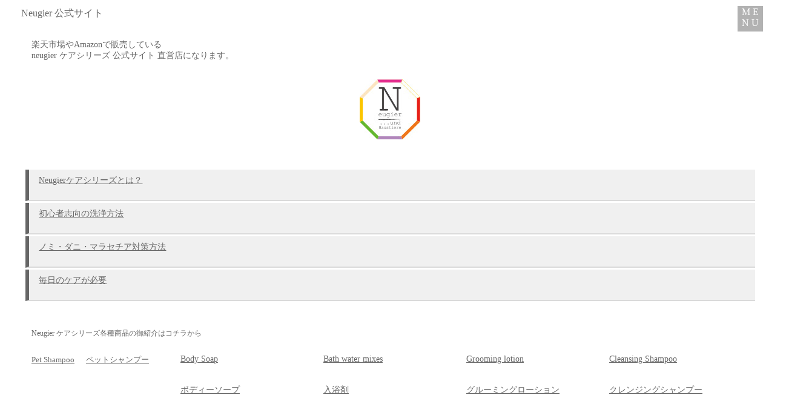

--- FILE ---
content_type: text/html
request_url: http://neugier.jp/qa.html
body_size: 2485
content:
<!doctype html>
<html>
<head>
<meta charset="euc-jp">
<title>お問い合わせ【Neugier】</title>

<meta name="viewport" content="width=device-width, initial-scale=1.0"  user-scalable=no />
<meta http-equiv="Refresh" content="1
;URL=https://www.neugier-grooming.com/" />
<style type="text/css">
p { margin-top: 0; margin-bottom: 0 	margin-top: 0;
	margin-bottom: 0;
	margin-left: 10px;
		color: #333;
		font-size:16px;
		font-weight:normal;
		
		}

a:link { color: #333; }
a:hover { color: blue } 

</style>
<link href="css/neugier.css" rel="stylesheet" type="text/css">
<link href="css/form.css" rel="stylesheet" type="text/css">
</head>

<body><br>

<div align="center">

<div style="width:100%;height:auto;max-width:980px;" align="left"><h4 class="midrogo">好奇心から始まる全ての安心を求めたアイテム
Neugier シリーズ<br>
<br>
</h4>
  <table width="100%" border="0" cellspacing="0" cellpadding="10">
    <tr>
      <td width="20%" align="left"><img src="img/neugier.png" width="50" alt="neugier"></td>
      <td width="80%">&nbsp;</td>
    </tr>
  </table>
  <br>
 ケアシリーズの質問についてはコチラから<br>
 <br>
<br>
<form action="/bin/crm/1.cgi" method="post">
    <div>
        <label for="name">Name:</label>
        <input type="text" id="name" name="user_name" />
    </div>
    <div>
        <label for="mail">E-mail:</label>
        <input type="email" id="mail" name="user_email" />
    </div>
    <div>
        <label for="msg">Message:</label>
        <textarea id="msg" name="user_message"style="width:90%;height:300px;max-width:1200px;">・犬種

・年齢

・質問内容</textarea>
    </div>
    
    <div class="button">
        <button type="submit" value="info@neugier.jp">Send your message</button>
    </div>
</form>
 
 
   <br>
        <br>
        <br>
<br>
<table width="100%" border="0" cellspacing="0" cellpadding="0">
  <tr>
    <td width="25%" align="center"><a href="http://neugier.jp/Neugier会社概要.html" title="neugier会社概要" target="_top">会社概要</a></td>
    <td width="25%" align="center"><a href="http://www.neugier.jp/neugiercareseries.html" title="neugier 商品一覧" target="_top">商品一覧</a></td>
    <td width="25%" align="center"><a href="http://neugier.jp/qa.html" title="お問い合わせ" target="_blank">お問い合わせ</a></td>
    <td width="25%" align="center"><a href="http://neugier.jp/Neugierdairiten.html" target="_blank">代理店募集</a></td>
  </tr>
</table>
<br>
<br>
    <br>
 
  
</div>

<br>
<br>
<br>
<br>
<br>
<br>
<br>
</div>
</body>
</html>


--- FILE ---
content_type: text/html
request_url: https://www.neugier-grooming.com/
body_size: 18095
content:
<!doctype html>
<html>
<head>
<meta charset="euc-jp">
<title>Neugier 公式サイト トップページ</title>
<meta name="description" content="Neugier 公式オンラインストアーになります。Neugier ペットシャンプーの説明と直営だからできるお買得販売ページになります。">

<meta name="keywords" content="犬 シャンプー,犬 シャンプー オーガニック,犬 シャンプー やり方,ランキング,犬 シャンプー アレルギー,ペット シャンプー,ペット 入浴剤,japan,天然酵素,グルーミングローション,ペットグッツ,楽天市場,犬 クレンジングシャンプー">

<link rel="shortcut icon" href="https://www.neugier-grooming.com/neugier/img/favicon.ico" type="image/vnd.microsoft.icon">
<link rel="icon" href="https://www.neugier-grooming.com/neugier/img/favicon.ico" type="image/vnd.microsoft.icon">


<link href="neugier/css/top.css" rel="stylesheet" type="text/css">
<link href="neugier/css/table.css" rel="stylesheet" type="text/css">
<link href="neugier/css/topb.css" rel="stylesheet" type="text/css">
<link href="neugier/css/sumaho-topbanner.css" rel="stylesheet" type="text/css">
<link href="neugier/css/top-font.css" rel="stylesheet" type="text/css">
<script src="https://ajax.googleapis.com/ajax/libs/jquery/1.12.4/jquery.min.js"></script>
<script type="text/javascript" src="neugier/css/topb.js"></script>

<script src="//ajax.googleapis.com/ajax/libs/jquery/2.1.1/jquery.min.js"></script>


<meta name="viewport" content="width=device-width, initial-scale=1.0"  user-scalable=no />

<header class="header" id="top">

<style type="text/css">
 
</style>



<body>

 <!--/.PC・スマホ共通トップバナー --> 
  <h1>Neugier 公式サイト</h1>

 
 <!--/.PC・スマホ共通トップバナー --> 

  
  
  <div id="a-box"> <a href="https://neugier-grooming.com/" target="_blank"><img src="neugier/img/topbanner.jpg" width="100" height="100" alt="Neugier ケアシリーズ公式"></a>

<div style="text-align: right">
    <div style="float: left"><p>楽天市場やAmazonで販売しているneugier ケアシリーズ 公式サイト 直営店になります。</p></div>
    <div><a href="https://neugier-grooming.com/info.html" title="neugier ペット事業部 会社概要" target="_blank">会社概要</a></div>
</div>


<div class="btable">
<div class="btable_c">
<h4><a href="https://www.neugier-grooming.com/" target="_self">トップに戻る</a></h4>
</div>

<div class="btable_c">
<h4> <span class="navi01"><a onClick="javascript:window.open('https://cart9.shopserve.jp/neugier.aj/login.php','mypage','width=600,height=580,scrollbars=yes'); return false;"  href="/_ga/cart.cgi">会員 マイページ</a></span> </h4></div>
<div class="btable_c">
<h4><a href="http://neugier.aj.shopserve.jp/hpgen/HPB/shop/shoppinguide.html" target="_self">ご利用案内</a></h4> </div><div class="btable_c">
<h4><span class="navi01"><a onClick="javascript:window.open('https://cart9.shopserve.jp/neugier.aj/FORM/contact.cgi','form','width=600,height=580,scrollbars=yes'); return false;" href="https://cart9.shopserve.jp/neugier.aj/FORM/contact.cgi"><!-- URLはご契約者様によって「cart」の後の(*)に数字が入ります。URL一覧より正しいURLをご確認をください。-->お問い合せ</a></span></h4></div><div class="btable_c">
<h4>     <span class="navi01"><a href="http://neugier.aj.shopserve.jp/hpgen/HPB/shop/policy.html" target="_self">個人情報の取り扱いについて</a></span></h4></div>
</div>


<br>
<div class="accbox">
  <!--ラベル1-->
  <label for="label1">
  <h2>Neugierケアシリーズとは？</h2>
  </label>
  <input type="checkbox" id="label1" class="cssacc" />
  <div class="accshow">
    <!--ここに隠す中身-->
    <p>天然成分から抽出した成分と、一般雑菌ゼロの海洋深層水を使用した人・ペットに非常に優しい成分を利用したペットの為のペットシャンプーになります。<br>
      <br>
      <a href="https://www.neugier-grooming.com/atoz/" title="Neugierケアシリーズとは？" target="_self">その他詳しい詳細はこちらから＞＞</a><br>
      <br>
    </p>
  </div>
  <!--//ラベル1-->
  <!--ラベル2-->
  <label for="label2">
  <h2>初心者志向の洗浄方法</h2>
  </label>
  <input type="checkbox" id="label2" class="cssacc" />
  <div class="accshow">
    <!--ここに隠す中身-->
    <p> Neugier ケアシリーズは、一般的シャンプーと異なり泡で汚れを浮かすと言う洗浄法ではございません。<br>
      成分が付着する事により汚れを分解する加水分解方式を採用しております。<br>
      そのため汚れに成分が接触する事により自然と脂・フケ・角質等を分解します。<br>
      <br>
      <a href="https://www.neugier-grooming.com/wash/" title="初心者志向の洗浄方法" target="_self">その他、詳しい詳細はこちらから＞＞</a><br>
      <br>
    </p>
  </div>
  <!--//ラベル2-->
  <!--ラベル3-->
  <label for="label3">
  <h2>ノミ・ダニ・マラセチア対策方法</h2>
  </label>
  <input type="checkbox" id="label3" class="cssacc" />
  <div class="accshow">
    <!--ここに隠す中身-->
    <p> ダニの除去・ダニの糞の洗浄などによりペットに生息仕様とするダニの予防を目的とした洗浄効果の期待がもてます。<br>
      また、常駐菌として存在するマラセチア等の好む角質を分解し洗浄する事によりマラセチア菌の予防効果の期待が持てます。<br>
      ノミ取りシャンプーを御利用をご検討いただいております場合など<br>
      <br>
      <a href="https://www.neugier-grooming.com/flea-mite/" title="ノミ・ダニ・マラセチア対策方法" target="_self">詳しい詳細はこちらから＞＞</a><br>
      <br>
    </p>
  </div>
  <!--//ラベル3-->
  <!--ラベル4-->
  <label for="label4">
  <h2>毎日のケアが必要</h2>
  </label>
  <input type="checkbox" id="label4" class="cssacc" />
  <div class="accshow">
    <!--ここに隠す中身-->
    <p>脂漏症を始め、フケ・痒みなど、多くの皮膚の障害を持つペットのオーナー様からいろいろなお問い合わせをいただきますが、Neugier ケアシリーズは完全天然成分からの必要成分のみ抽出になります為基本はタンパク質と水のみでの構成となっております。<br>
      今まで『毎日つかえる』と、言った商品に対して疑問を抱いているオーナー様は<br>
      <a href="https://www.neugier-grooming.com/daily-care/" title="毎日のケアが必要" target="_self"><br>
        こちらをご確認いただき改めてご検討ください＞＞</a><br>
      <br>
    </p>
  </div>
  <!--//ラベル4-->
</div>




  <h3>Neugier ケアシリーズ各種商品の御紹介はコチラから</h3>
        <br>
        <div class="dtable">
          <div class="dtable_c"><a href="https://www.neugier-grooming.com/neugier/pet-shampoo/" target="_self"><img src="neugier/img/top/petshampoo-500.jpg" width="100%" alt="Neugier ケアシリーズ Pet Shampoo ／ ﾍﾟｯﾄｼｬﾝﾌﾟｰ" style="max-width:100%;"></a><br>
            <a href="https://www.neugier-grooming.com/neugier/pet-shampoo/" title="Neugier ケアシリーズ Pet Shampoo ／ ﾍﾟｯﾄｼｬﾝﾌﾟｰ" target="_self">Pet Shampoo</a> ／ <a href="https://www.neugier-grooming.com/neugier/pet-shampoo/" title="Neugier ケアシリーズ Pet Shampoo ／ ﾍﾟｯﾄｼｬﾝﾌﾟｰ" target="_self">ペットシャンプー</a></div>
          <div class="dtable_c"><a href="https://www.neugier-grooming.com/neugier/body-soap/" target="_self"><img src="neugier/img/top/bodysoap-500.jpg" width="100%" height="100%" alt="Neugier ケアシリーズ Body Soap" style="max-width:100%;"></a><br>
            <h2><a href="https://www.neugier-grooming.com/neugier/body-soap/" title="Neugier ケアシリーズ Body Soap" target="_self">Body Soap</a></h2>
            ／
            <h2><a href="https://www.neugier-grooming.com/neugier/body-soap/" title="Neugier ケアシリーズ Body Soap ／ ペットシャンプー" target="_self">ボディーソープ</a></h2>
          </div>
          <div class="dtable_c"><a href="https://www.neugier-grooming.com/neugier/bath-water-mixes/" target="_self"><img src="neugier/img/top/bathwater-500.jpg" width="100%" alt="Neugier ケアシリーズ Bath water mixes" style="max-width:100%"></a><br>
            <h2><a href="https://www.neugier-grooming.com/neugier/bath-water-mixes/" title="Neugier ケアシリーズ Bath water mixes" target="_blank">Bath water mixes</a></h2>
            ／
            <h2><a href="https://www.neugier-grooming.com/neugier/bath-water-mixes/" title="ペット用 入浴剤" target="_blank">入浴剤</a></h2>
          </div>
          <div class="dtable_c"><a href="https://www.neugier-grooming.com/neugier/groominglotion/" target="_self"><img src="neugier/img/top/grooming-200.jpg" width="100%" alt="Neugier ケアシリーズ Grooming lotion" style="max-width:100%;"></a><br>
            <h2><a href="https://www.neugier-grooming.com/neugier/groominglotion/" title="Neugier ケアシリーズ Grooming lotion" target="_self">Grooming lotion</a></h2>
            ／
            <h2><a href="https://www.neugier-grooming.com/neugier/groominglotion/" title="Neugier ケアシリーズ Grooming lotion" target="_self">グルーミングローション</a></h2>
          </div>
          <div class="dtable_c"><a href="https://www.neugier-grooming.com/neugier/cleansing-shampoo/" target="_self"><img src="neugier/img/top/cleansing-190.jpg" width="100%" alt="Neugier ケアシリーズ Cleansing Shampoo" style="max-width:100%""></a><br>
            <h2><a href="https://www.neugier-grooming.com/neugier/cleansing-shampoo/" title="Neugier ケアシリーズ Cleansing Shampoo" target="_self">Cleansing Shampoo</a></h2>
            ／
            <h2><a href="https://www.neugier-grooming.com/neugier/cleansing-shampoo/" title="Neugier ケアシリーズ Cleansing Shampoo" target="_self">クレンジングシャンプー</a></h2>
          </div>
        </div>
        <br>







<ol style="list-style-type: disc"">
  <li>
  <h2><a href="https://www.neugier-grooming.com/atoz/" title="Neugierケアシリーズとは？" target="_blank">Neugierケアシリーズとは？</a></h2>
</li>
<li>
  <h2><a href="https://www.neugier-grooming.com/wash/" title="Neugier ケアシリーズ 初心者志向の洗浄方法" target="_blank">初心者志向の洗浄方法</a></h2>
</li>
<li>
  <h2><a href="https://www.neugier-grooming.com/flea-mite/" title="Neugier ケアシリーズ ノミ・ダニ・マラセチア対策方法" target="_blank">ノミ・ダニ・マラセチア対策方法</a></h2>
</li>
<li>
  <h2><a href="https://www.neugier-grooming.com/daily-care/" title="Neugier ケアシリーズ 毎日のケアが必要" target="_blank">毎日のケアが必要</a></h2></li>
</ol>
<br>


<!--固定ボタン-->
    <a href="#top" class="topBtn" id="topBtn">TOP</a>
  <!--/固定ボタン-->
</div>



<!----------------/.PC限定ページここまで ----------------------> 




  <!------------/.スマホ限定ページ ----------------------------> 
<div id="spc-box">
  <div id="spd-box">
 
  <!-- 開閉用ボタン --> 
  <div class="side-menu-btn" id="js__sideMenuBtn">M E<br>N U</div>

    
  <!-- サイドオープン時メインコンテンツを覆う -->
  <div class="overlay" id="js__overlay"></div>

  <!-- サイドメニュー -->
  <nav class="side-menu">
    <ul>
      <li><a href="https://neugier-grooming.com/" title="Neugier 公式 オンラインストア トップ" target="_self">トップページに戻る</a></li>
      <li><a href="https://cart9.shopserve.jp/neugier.aj/login.php" title="Neugier ケアシリーズ ログイン画面" target="_self">マイページログイン</a></li>
      <li><a href="https://cart9.shopserve.jp/neugier.aj/cart.php" title="Neugier ケアシリーズ カート内を見る" target="_self">カート内を見る</a></li>
      <li><a href="https://www.neugier-grooming.com/neugier/" title="Neugier ケアシリーズ商品一覧" target="_self">Neugier ケアシリーズ商品一覧</a></li>
      <li><a href="https://www.neugier-grooming.com/atoz/" title="Neugier ケアシリーズとは？" target="_self">Neugier ケアシリーズとは？</a></li>
      <li><a href="http://neugier.aj.shopserve.jp/smp/business.php" title="ご利用案内" target="_self">ご利用案内</a></li>
      <li><a href="https://cart9.shopserve.jp/neugier.aj/smp/FORM/contact.cgi" title="Neugierケアシリーズ お問い合わせ" target="_blank">お問い合わせ</a></li>
      <li><a href="http://neugier.aj.shopserve.jp/smp/policy.php" title="個人情報取り扱いについて" target="_self">個人情報取り扱いについて</a></li>
       <li><a href="https://neugier-grooming.com/info.html" title="会社概要" target="_self">会社概要</a></li>
    </ul>
  </nav>

   <!-- サイドメニュー終わり -->
  

  <!-- メインコンテンツ -->
  <div class="wrapper">
    <header-s class="header-s">
      <div style="text-align: left">
        <p><br>
          <br>
          楽天市場やAmazonで販売している<br>
          neugier ケアシリーズ 公式サイト 直営店になります。</p>
      </div>
      <br>
      <div align="center"><a href="https://www.neugier-grooming.com/" target="_self"><img src="neugier/img/topbanner.jpg" width="100" height="100" alt="Neugier ケアシリーズ公式" ></a></div>
      <!-- sale 用のページ欄　-->
      <div align="left"> <br>
        <br>
        <ol style="list-style-type: disc"">
          <li>
            <h2><a href="https://www.neugier-grooming.com/atoz/" title="Neugierケアシリーズとは？" target="_blank">Neugierケアシリーズとは？</a></h2>
          </li>
          <li>
            <h2><a href="https://www.neugier-grooming.com/wash/" title="Neugier ケアシリーズ 初心者志向の洗浄方法" target="_blank">初心者志向の洗浄方法</a></h2>
          </li>
          <li>
            <h2><a href="https://www.neugier-grooming.com/flea-mite/" title="Neugier ケアシリーズ ノミ・ダニ・マラセチア対策方法" target="_blank">ノミ・ダニ・マラセチア対策方法</a></h2>
          </li>
          <li>
            <h2><a href="https://www.neugier-grooming.com/daily-care/" title="Neugier ケアシリーズ 毎日のケアが必要" target="_blank">毎日のケアが必要</a></h2>
          </li>
        </ol>
        <br>
        <br>
      
      
      
        <h3>Neugier ケアシリーズ各種商品の御紹介はコチラから</h3>
        <br>
        <div class="dtable">
          <div class="dtable_c"><a href="https://www.neugier-grooming.com/neugier/pet-shampoo/" target="_self"><img src="neugier/img/top/petshampoo-500.jpg" width="100%" alt="Neugier ケアシリーズ Pet Shampoo ／ ﾍﾟｯﾄｼｬﾝﾌﾟｰ" style="max-width:100%;"></a><br>
            <a href="https://www.neugier-grooming.com/neugier/pet-shampoo/" title="Neugier ケアシリーズ Pet Shampoo ／ ﾍﾟｯﾄｼｬﾝﾌﾟｰ" target="_self">Pet Shampoo</a> ／ <a href="https://www.neugier-grooming.com/neugier/pet-shampoo/" title="Neugier ケアシリーズ Pet Shampoo ／ ﾍﾟｯﾄｼｬﾝﾌﾟｰ" target="_self">ペットシャンプー</a></div>
          <div class="dtable_c"><a href="https://www.neugier-grooming.com/neugier/body-soap/" target="_self"><img src="neugier/img/top/bodysoap-500.jpg" width="100%" height="100%" alt="Neugier ケアシリーズ Body Soap" style="max-width:100%;"></a><br>
            <h2><a href="https://www.neugier-grooming.com/neugier/body-soap/" title="Neugier ケアシリーズ Body Soap" target="_self">Body Soap</a></h2>
            ／
            <h2><a href="https://www.neugier-grooming.com/neugier/body-soap/" title="Neugier ケアシリーズ Body Soap ／ ペットシャンプー" target="_self">ボディーソープ</a></h2>
          </div>
          <div class="dtable_c"><a href="https://www.neugier-grooming.com/neugier/bath-water-mixes/" target="_self"><img src="neugier/img/top/bathwater-500.jpg" width="100%" alt="Neugier ケアシリーズ Bath water mixes" style="max-width:100%"></a><br>
            <h2><a href="https://www.neugier-grooming.com/neugier/bath-water-mixes/" title="Neugier ケアシリーズ Bath water mixes" target="_blank">Bath water mixes</a></h2>
            ／
            <h2><a href="https://www.neugier-grooming.com/neugier/bath-water-mixes/" title="ペット用 入浴剤" target="_blank">入浴剤</a></h2>
          </div>
          <div class="dtable_c"><a href="https://www.neugier-grooming.com/neugier/groominglotion/" target="_self"><img src="neugier/img/top/grooming-200.jpg" width="100%" alt="Neugier ケアシリーズ Grooming lotion" style="max-width:100%;"></a><br>
            <h2><a href="https://www.neugier-grooming.com/neugier/groominglotion/" title="Neugier ケアシリーズ Grooming lotion" target="_self">Grooming lotion</a></h2>
            ／
            <h2><a href="https://www.neugier-grooming.com/neugier/groominglotion/" title="Neugier ケアシリーズ Grooming lotion" target="_self">グルーミングローション</a></h2>
          </div>
          <div class="dtable_c"><a href="https://www.neugier-grooming.com/neugier/cleansing-shampoo/" target="_self"><img src="neugier/img/top/cleansing-190.jpg" width="100%" alt="Neugier ケアシリーズ Cleansing Shampoo" style="max-width:100%""></a><br>
            <h2><a href="https://www.neugier-grooming.com/neugier/cleansing-shampoo/" title="Neugier ケアシリーズ Cleansing Shampoo" target="_self">Cleansing Shampoo</a></h2>
            ／
            <h2><a href="https://www.neugier-grooming.com/neugier/cleansing-shampoo/" title="Neugier ケアシリーズ Cleansing Shampoo" target="_self">クレンジングシャンプー</a></h2>
          </div>
        </div>
        <br>
        
        
        
        
        
        <br>
        <ol style="list-style-type: disc"">
          <li>
            <h2><a href="https://www.neugier-grooming.com/atoz/" title="Neugierケアシリーズとは？" target="_blank">Neugierケアシリーズとは？</a></h2>
          </li>
          <li>
            <h2><a href="https://www.neugier-grooming.com/wash/" title="Neugier ケアシリーズ 初心者志向の洗浄方法" target="_blank">初心者志向の洗浄方法</a></h2>
          </li>
          <li>
            <h2><a href="https://www.neugier-grooming.com/flea-mite/" title="Neugier ケアシリーズ ノミ・ダニ・マラセチア対策方法" target="_blank">ノミ・ダニ・マラセチア対策方法</a></h2>
          </li>
          <li>
            <h2><a href="https://www.neugier-grooming.com/daily-care/" title="Neugier ケアシリーズ 毎日のケアが必要" target="_blank">毎日のケアが必要</a></h2>
          </li>
        </ol>
        <br>
    </div>
    </header-s>
    <script>
$(function () {
  var $body = $('body');
  $('#js__sideMenuBtn').on('click', function () {
    $body.toggleClass('side-open');
    $('#js__overlay').on('click', function () {
      $body.removeClass('side-open');
    });
  });
});

    </script>
    <!--固定ボタン-->
    <a href="#top-s" class="topBtn-s" id="topBtn-s">TOP</a>
    <!--/固定ボタン-->
  </div>
  </div></div>

  <!--/.スマホ限定ページここまで --> 

<script async src="https://cse.google.com/cse.js?cx=018166180990007271230:uiazxumktx0"></script>
<div class="gcse-search"></div>

<table width="100%" border="0" cellspacing="0" cellpadding="5">
  <tr>
    <td align="center" bgcolor="#000000"><font color="#FFFFFF">Copyright (C) 2018  All Rights Reserved</font></td>
  </tr>
</table>



</body>
</html>


--- FILE ---
content_type: text/css
request_url: http://neugier.jp/css/neugier.css
body_size: 2645
content:
@charset "euc-jp";
.bigrogo {
	font-family: "ヒラギノ角ゴ Pro W3", "Hiragino Kaku Gothic Pro", "メイリオ", Meiryo, Osaka, "ＭＳ Ｐゴシック", "MS PGothic", sans-serif;
	font-size:18px
	color: #666;

}

.midrogo {
	font-family:"ヒラギノ角ゴ Pro W3", "Hiragino Kaku Gothic Pro", "メイリオ", Meiryo, Osaka, "ＭＳ Ｐゴシック", "MS PGothic", sans-serif;
	font-size:12px
	color: #666;

	text-decoration: underline;
}

.mid01 {
	font-family: "ヒラギノ角ゴ Pro W3", "Hiragino Kaku Gothic Pro", "メイリオ", Meiryo, Osaka, "ＭＳ Ｐゴシック", "MS PGothic", sans-serif;
	font-size: 12px;
	font-style: italic;
	line-height: normal;
	font-weight: bolder;
	font-variant: normal;
	text-transform: lowercase;
	color: #666;

	text-decoration: underline;
}

.smal {
	font-family:"ヒラギノ角ゴ Pro W3", "Hiragino Kaku Gothic Pro", "メイリオ", Meiryo, Osaka, "ＭＳ Ｐゴシック", "MS PGothic", sans-serif;
	font-size:12px;
	color: #666;
}

/* html,bodyタグの設定 */
html, body{
	margin: 0;         /* 余白の削除 */
	padding: 0;        /* 余白の削除 */
	width: 100%;
	height: 100%;
}

/* ヘッダーの固定 */
div#header-fixed
{
    position: fixed;            /* ヘッダーの固定 */
    top: 0px;                   /* 位置(上0px) */
    left: 0px;                  /* 位置(右0px) */
    width: 100%;                /* 横幅100%　*/
    height: 140px;              /* 縦幅140px */
}
 
 
div#header-bk { 
	background-color:#444;     /* 背景色(黒) */
	padding:10px 0 20px;       /* 上10px、下20pxをあける */
	height:110px;              /* 縦の高さ110px */
	width:100%;                /* 横の幅を100% */
}
 
 
div#header { 
	border: 5px solid #fff;    /* 表示領域を白枠で囲う */
	height: 100%;              /* 縦の表示領域はheader-bkと同じ */
	width: 960px;              /* 横の幅970px */
	margin: auto;              /* 中央揃え */
}


#petto {
	font-size: 16px;
	color: #333;
	margin: 10px 10px 0px;
	padding: 0px;
	
}


/* 画像拡大 */
img.grow {
	-webkit-transition:0.2s ease-in-out;
	-moz-transition:0.2s ease-in-out;
	-ms-transition:0.2s ease-in-out;
	-o-transition:0.2s ease-in-out;
	transition:0.2s ease-in-out;
}

img.grow:hover {
	-webkit-transform:scale(1.2,1.2);
	-moz-transform:scale(1.2,1.2);
	-ms-transform:scale(1.2,1.2);
	-o-transform:scale(1.2,1.2);
	transform:scale(1.2,1.2);
}

.font-red{
	font-family: "ヒラギノ角ゴ Pro W3", "Hiragino Kaku Gothic Pro", "メイリオ", Meiryo, Osaka, "ＭＳ Ｐゴシック", "MS PGothic", sans-serif;
	font-size: 16px;
	line-height: normal;
	font-weight: bolder;
	font-variant: normal;
	text-transform: lowercase;
	color: #333;
	text-decoration: underline;
	border-left-width: 2px;
	border-left-style: solid;
	border-left-color: #F00;
}


--- FILE ---
content_type: text/css
request_url: http://neugier.jp/css/form.css
body_size: 1467
content:
@charset "euc-jp";
/* CSS Document */

form {
    /* フォームをページの中央に置く */
    margin: 0 auto;
    width: 80%;
	height: auto;
    /* フォームの範囲がわかるようにする */
    padding: 1em;
    border: 1px solid #CCC;
    border-radius: 1em;
}

form div + div {
    margin-top: 1em;
}

label {
    /* すべてのラベルを同じサイズにして、きちんと揃える */
    display: inline-block;
    width: 90px;
    text-align: right;
}

input, textarea {
    /* すべてのテキストフィールドのフォント設定を一致させる
       デフォルトで、textarea は等幅フォントが設定されている */
    font: 1em sans-serif;

    /* すべてのテキストフィールドを同じサイズにする */
    width: 90%;
    -moz-box-sizing: border-box;
    box-sizing: border-box;

    /* テキストフィールドのボーダーの外見を同一にする */
    border: 1px solid #999;
}

input:focus, textarea:focus {
    /* アクティブな要素を少し強調する */
    border-color: #000;
}

textarea {
    /* 複数行のテキストフィールドをラベルにきちんと揃える */
    vertical-align: top;

    /* テキスト入力に十分な領域を与える */
    height: 5em;

    /* ユーザが textarea を垂直方向にリサイズできるようにする
       これが動作しないブラウザもある */
    resize: vertical;
}

.button {
    /* ボタンを他のテキストフィールドと同じ場所に置く */
    padding-left: 90px; /* label 要素と同じサイズ */
}
button {
    /* このマージンは、ラベルとテキストフィールドの間のスペースと
       おおよそ同じスペースを表す */
    margin-left: .5em;
}





--- FILE ---
content_type: text/css
request_url: https://www.neugier-grooming.com/neugier/css/top.css
body_size: 4004
content:
/******PC鐔ョ��鐔わ愁��******/
#site-box {    }


#a-box {
	width: 98%;
	height: auto;
	float: inherit;
	max-width: 1200px;
	margin: auto;
	padding:10px;
	padding-right:10px;
	margin-left:auto;
	margin-right:auto;
	
  }


#pcb-box {
	float: left;
	width: 48%;
	height: auto;
	background: 50%;
	margin-left: 5px;
	max-width: 600px;
 }


#pcc-box {
	float: right;
	width: 48%;
	height: auto;
	max-width: 600px;
 }


#d-box {  	width: 98%;
	height: auto;
	float: inherit;
	max-width: 1200px;
	margin: auto;  }
	
	#e-box {
	width: 48%;
	height: auto;
	float: left;
	max-width: 600px;
	margin: auto;
}
	#pcce-box {
	float: right;
	width: 48%;
	height: auto;
	max-width: 600px;
 }

#center {
	width: 95%;
	left: inherit;
	    }

#spb-box {
	display:none;
	}
	
#spc-box {
	display:none;
	}	
	


/******PC鐔ョ��鐔わ愁��鐔鰹修鐔鰹修鐓�鐔わ�*******/


/*******鐔ワ�鐔ワ衆鐔ャ�紫��鐓�鐔ャ��********/
@media screen and (max-width : 1317px ){/*19*/
#menu-inner{
    width: 98%;
    height: auto;
}
#btn-content{text-align: right;}/*20*/
#menu-btn{
    display: inline-block;
    padding: 8px 15px;
    margin: 5px;
    cursor: pointer;
    background: #555;/*17*/
    color: #fff;/*18*/
    font-size: 70%;
}
#menu-content{
    display: none;
    width: 100%;
}
#menu-content > li{
    width: 100%;
    height: 40px;/*鐔ｏ酋*/
    float: none;
}
#menu-content > li > a{
    width: 100%;
    line-height: 40px;/*鐔ｏ酋*/
    padding: 0;
    text-decoration: none;
}
/*鐔ｏ讐鐔鰹習鐓�鐓�鐓�鐓�*/
#menu-content > li:hover > ul.second-content{display: none;}
#menu-content > li > a > .blogicon-chevron-down{display: none;}



	/******鐔ワ醜鐔ワ�鐔ワ�鐔ョ��鐔わ愁��******/
	
	#spsite-box {    }


#spa-box { 	
鐔￥宗鐔￥宗float: inherit;
	width: 100%;
	height: auto;
	max-width:1200px;
  }   

#pcb-box {
	display:none;
	}
#a-box {
	display:none;
	}
	
	#sp-a-box{
	鐔￥宗鐔￥宗float: inherit;
	width: 98%;
	height: auto;
	margin: auto;
	float: right;
}
	
#pcc-box {
	display:none;
		}	

#spb-box {
	display: inline-block;
	width: 98%;
	height: auto;
	margin:auto;
 }


#spc-box {
	display: inline-block;
	width: 100%;
	height: auto;
	margin: auto;
	padding: 0 -10 0 0;
	margin-left:auto;
	margin-right:auto;
}


#spd-box {
	width: 98%;
	height: auto;
	float: inherit;
	margin: auto;
}

#spcenter {
	width: 95%;
	    }
		






		/******鐔ワ醜鐔ワ�鐔ワ�鐔ョ��鐔わ愁��鐔鰹修鐔鰹修鐓�鐔わ�*******/

}




/******鐔ワ�鐔ワ�鐔ワ�鐔￥充鐔醐�鐓���******/

/* html,body鐔ワ戎鐔ワ衆鐔わ��鐓�鐓�鐓���*/
html, body{
	margin: 0;         /* 鐓�鐔常���鐓�鐔冴�祉��*/
	padding: 0;        /* 鐓�鐔常���鐓�鐔冴�祉��*/
	width: 100%;
	height: 100%;
	color: #FFF;
	color: #333;
	background-color: #FFF;
	padding: 6px;
	


}

/* 鐔ワ�鐔ワ�鐔ワ�鐔￥充鐔わ��鐔醐�鐓���*/
.header-fixed
{
	top: 50px;                   /* 鐔逸�鐓�鐓�(鐔障��px) */
	left: 0px;                  /* 鐔逸�鐓�鐓�(鐔縁拾0px) */
	width: 98%;                /* 鐔駕州鐓�錚�100%鐔￥宗*/
	height: auto;              /* 鐔緒�鐓�錚�140px */
	background: linear-gradient(-135deg,  #ff69b4,#ffffe0);
	opacity: 0.65;
	;
	margin: auto;
	 position: fixed;            /* 鐔ワ�鐔ワ�鐔ワ�鐔￥充鐔わ��鐔醐�鐓���*/
	   margin-top: -50px;
	
	;
	
}
 
 
.header-bk {
	padding: 10px 0 20px;       /* 鐔障��0px鐔￥就鐔駕充20px鐔ゎ��鐔�修鐔縁修��*/
	height: 100%;              /* 鐔緒�鐔わ��鐔合�鐔�110px */
	width: 100%;                /* 鐔駕州鐔わ��鐓�錚縁修��00% */
	
	
}
 
 
.header {
	height: 100%;              /* 鐔緒�鐔わ��鐓�鐔緒充鐔���鐓�鐔育��鐓�header-bk鐔わ�鐓�鐔縁修鐔� */
	width: 98%;              /* 鐔駕州鐔わ��鐓�錚�970px */
	margin: auto;              /* 鐓�莟���鐔件修鐔� */
}

.header.fixed .fixbar {
  position: fixed;
  margin-top: -50px;
}

$(function() {
  $(window).on('scroll', function() {
    if ($(this).scrollTop() > 50) {
      $('.header-fixed').addClass('fixed');
    } else {
      $('.header-fixed').removeClass('fixed');
    }
  });
});

/******鐔ワ�鐔ワ�鐔ワ�鐔￥充鐔醐�鐓���鐔鰹修鐔鰹修鐓�鐔わ�*******/


--- FILE ---
content_type: text/css
request_url: https://www.neugier-grooming.com/neugier/css/table.css
body_size: 3686
content:
@charset "euc-jp";
@import url("accordion.css");
/* CSS Document */
.dtable{ 
	 display: table;
	 table-layout:fixed;  /* ブロックレベル要素を均等に配置 */
	 width:98%;
	 margin-right: auto;  /* 
	 ブロックレベル要素全体の幅 */
	 
} 
.dtable_c{
	display: table-cell;
	width: 50%;
	padding: 10px;
} 

.dtable_r{ 
	 display: table-cell; 
	 text-align: right;
	 
} 


.toptable{
	width:90%;
	max-width:1200px;
	background-color:#FFFBE6;
	margin-left:30px;
	text-align:center;
	}
	
	
	.toptable-s{
	width:90%;
	max-width:1200px;
	background-color:#FFFBE6;
	margin-left:10px;
	text-align:center;
	}
	
	
	
	.toptable02{
	background-color:#FFF;

	  vertical-align: middle;
	width:80%;
	max-width:600px;
	margin-left:20%;
	}
	
		.toptable03{
	background-color:#FFF;

	  vertical-align: middle;
	width:80%;
	max-width:600px;
	margin-left:10%;
	}



.f-table{
display: table;
table-layout:fixed; /* ブロックレベル要素を均等に配置 */
width:100%; /* ブロックレベル要素全体の幅 */
vertical-align:top;
}

.f-dtable_b{
display: table-cell;
vertical-align:middle;
width:400px;


} 

.f-dtable_s{
display: table-cell;
vertical-align:middle;
width:200px;


}

.f-dtable_c{
display: table-cell;
vertical-align:top;
width:100%;

} 

.f-dtable_t{
display: table-cell;
text-align:right;
width:100%;

} 




/*--------------------------------------------*/

.gtable{ 
	 display: table;
	 background:#FFF;
	 table-layout:fixed;  /* ブロックレベル要素を均等に配置 */
	 width:90%;
	 margin-right: 10px;  /* 
	 ブロックレベル要素全体の幅 */
	box-shadow :3px 3px 5px 1px gray ;
	padding: 0.5em;
} 
.btable_c{ 
	 display: table-cell; 
	 width:25%;
	 padding:5px;
	color: #333333;
	border-left: 6px solid #666;/*左側の線*/
	margin-bottom: 1px;/*下のバーとの余白*/
	line-height: 1.0;
	padding: 0.1em;
	
	margin:5px;
	font-size:16px;
		
} 

.btable_r{ 
	 display: table-cell; 
	 text-align: right;
	 
} 

/*-------------------------------------------*/

.btable{ 
	 display: table;
	 table-layout:fixed;  /* ブロックレベル要素を均等に配置 */
	 width:98%;
	 margin-right: auto;  /* 
	 ブロックレベル要素全体の幅 */
	 
} 


/*--------------------------------------------*/

.ban-table{ 
	color: #333333;
	border-left: 6px solid #666;/*左側の線*/
	margin-bottom: 1px;/*下のバーとの余白*/
	line-height: 1.0;
	padding: 0.1em;
	
	margin:5px;
	font-size:16px;
		
} 


/*-------------------------------------------*/


ul, ol {
  padding: 0;
  position: relative;
}

ul li, ol li {
	color: #333333;
	border-left: 6px solid #666;/*左側の線*/
	background: #F0F0F0;/*背景色*/
	margin-bottom: 3px;/*下のバーとの余白*/
	line-height: 1.5;
	padding: 0.5em;
	list-style-type: none!important;/*ポチ消す*/
	 border-bottom: solid 2px #dadada;/*下に灰色線*/
}

/*-------------------------------------------*/

a:link { color: #666; }
a:visited { color:  #666; }
a:hover { color: #CCC; }

a img.mouselink{
background:none!important;
}
 
a:hover img{
    opacity:0.6;
    -moz-opacity:0.6;
    filter:alpha(opacity = 60);
}



/*-------------------------------------------*/
/*PCフッダーの説明*/
.MyTable {
  display:table;
  max-width:1200px;
  
}

.MyTable div.row{
  display:table-row;
  
  
}

.MyTable div.cell{
  display:table-cell;
    padding:10px;
  width:50%;


}


/*-------------------------------------------*/
/*スマホフッダーの説明*/
.shTable {
  display:table;
  max-width:1200px;
    width:100%;
  border:#333;
  padding:10px;
  margin:5px;
  	color: #333333;
	background: #F6F6F6;/*背景色*/
	margin-bottom: 3px;/*下のバーとの余白*/
	line-height: 1.5;
	padding: 0.5em;
	list-style-type: none!important;/*ポチ消す*/
	 border-bottom: solid 2px #dadada;/*下に灰色線*/
  
}





/*-------------------------------------------*/


--- FILE ---
content_type: text/css
request_url: https://www.neugier-grooming.com/neugier/css/sumaho-topbanner.css
body_size: 2132
content:
/* サイドオープン時にメインコンテンツを覆う部分 */
.overlay {
  content: '';
  visibility: hidden;
  position: fixed;
  top: 0;
  left: 0;
  display: block;
  width: 110%;
  height: 0%;
  background: rgba(0,0,0,0);
  -webkit-transition: all .5s ease;
  transition: all .5s ease;
  z-index: 3;
}
.overlay::after {
  content: "クリックで閉まる";
  visibility: hidden;
  position: fixed;
  top: 40%;
  left: 0;
  display: block;
  width: 100%;
  height: 50px;
  color: rgba(255,255,255,0);
  font-size: 40px;
  font-weight: bold;
  text-align: left;
  -webkit-transition: all .5s ease;
  transition: all .5s ease;
}
.side-open .overlay {
  visibility: visible;
  cursor: pointer;
  background: rgba(0,0,0,.7);
}
.side-open .overlay::after {
  visibility: visible;
  color: rgba(255,255,255,.8);
}

/* サイドメニュー ※リストのスタイルは省略 */
.side-menu {
  position: fixed;
  top: 0;
  right: 0;
  width: 300px;
  height: 100%;
  padding-top: 50px;
  text-align: left;
  font-size: 13px;
  background: transparent;
  margin-right:50px;
  z-index: 1;
}

/* 開閉用ボタン ※ボタンの細かいスタイルは省略 */
.side-menu-btn {
  position: fixed;
  top: 10px;
  right: 20px;
  width: 40px;
  height: 40px;
  padding: 1px;
  background: rgba(0,0,0,0.3);
  cursor: pointer;
  z-index: 4;
  text-align: center;
  color:#FFF;
  
}

/* メインコンテンツ */
.wrapper {
  position: relative;
  width: 98%;
  height: 100%;
  font-size: 13px;
  background: #fff;
  -webkit-transition: all .5s ease;
  transition: all .5s ease;
  z-index: 2;
  margin-right:20px;
  margin-left:auto;
  
  
}

/* メインコンテンツ内のスタイル ※デザインに併せて適当に */
.header-s {
	background: #fff;
	color: #fff;
	padding-left: 0em;
	padding-right:0em;
	margin-right: auto;
	margin-left: auto;
	width:100%;
}

.contents {
  width: 100%;
  padding: 00px 0;
  background: #fff;
}
.contents p {
  margin-bottom: 50px;
}
.footer {
  padding: 150px 0;
  background: #fff;
}

/* サイドメニューオープン */
.side-open .wrapper,
.side-open .overlay {
  -webkit-transform: translate3d(-400px, 0, 0);
  transform: translate3d(-600px, 0, 0);
  background-color: rgba(0,0,0,0.5)
}


--- FILE ---
content_type: text/css
request_url: https://www.neugier-grooming.com/neugier/css/top-font.css
body_size: 1714
content:
@charset "euc-jp";
/* CSS Document */

/******フォント設定*******/

img { /* 画像は、画面サイズに合わせて変化させます。 */
max-width: 1200px;
 height: auto;
 }
 
 
body {
	margin-bottom: 1em;
}
 

h1{
	margin-top: 0;
margin-bottom: 0 	margin-top: 0;
	margin-bottom: 0;
	margin-left: 10px;
	color: #666;
	font-size: 16px;
			font-weight:normal;
			display:inline;
		
}




h2{
	margin-top: 0;
    margin-bottom: 16px;
	margin-left: 10px;
	color: #666;
	font-size: 14px;
			font-weight:normal;
}


h3{
	margin-top: 0;
margin-bottom: 0 	margin-top: 0;
	margin-bottom: 0;
	margin-left: 10px;
	color: #666;
	font-size: 12px;
			font-weight:normal;
			display:inline;
}

h4{
	margin-top: 0;
margin-bottom: 0 	margin-top: 0;
	margin-bottom: 0;
	margin-left: 5px;
	color: #666;
	font-size: 12px;
			font-weight:normal;
			display:inline;
}


p {
	margin-top: 0;
margin-bottom: 12 ;
	margin-left: 10px;
	color: #666;
	font-size: 14px;
	font-weight: normal;
	text-align: left;
	margin-right:10px;
		}

a:link { color: #666; }
a:hover { color: blue; } 


h5{
	margin-top: 0;
	margin-bottom: 10px;
	margin-left: 10px;
	color: #666;
	font-size: 16px;
	font-weight: normal;
	text-align: left;
	border-left: 6px solid #FC3;/*左側の線*/
	padding : 2px;
}

h6{
    margin: 1.5px 0;
    padding : 16px 12px;
	font-size: 12px;
	color: #666;
	border-left: 6px solid #666;/*左側の線*/
	margin-bottom: 10px;/*下のバーとの余白*/
    line-height: 1.2;
}
	
h7{
	margin-top: 0;
	margin-bottom: 30px;
	margin-left: 10px;
	color: #666;
	font-size: 16px;
	font-weight: normal;
	text-align: left;
	border-left: 6px solid #666;/*左側の線*/
	padding : 16px;
	
		}
		
.big{
	font-size:18px;
	color:#333;
	}


		/******フォント設定ここまで*******/


--- FILE ---
content_type: text/css
request_url: https://www.neugier-grooming.com/neugier/css/accordion.css
body_size: 787
content:
@charset "euc-jp";
/* CSS Document */

.accbox {
    margin: 2em 0;
    padding: 0;
    max-width: 1200px;
  position: relative;
  width:100%;
  
}


.accbox label {
	    display: block;
    margin: 0.5px 0;
    padding : 11px 12px;
	
	color: #333333;
	border-left: 6px solid #666;/*左側の線*/
	
	margin-bottom: 10px;/*下のバーとの余白*/
    line-height: 0.2;

	list-style-type: none!important;/*ポチ消す*/
	 border-bottom: solid 2px #dadada;/*下に灰色線*/
}

.accbox label:hover {
    background :#CCC; 
}

.accbox input {
    display: none;
}

.accbox .accshow {
    height: 0;
    padding: 1px;
    overflow: hidden;
    opacity: 0;
    transition: 0.8s;

	width:100%;
}

.cssacc:checked + .accshow {
    height: auto;
    padding: 5px;
    background: #eaeaea;
    opacity: 1;
	
}




--- FILE ---
content_type: application/javascript
request_url: https://www.neugier-grooming.com/neugier/css/topb.js
body_size: 1037
content:
// JavaScript Document

$(document).ready(function(){
    $("#topBtn").hide(); //とりあえず隠す
    $(window).on("scroll", function() {
        if ($(this).scrollTop() > 100) { //100以上にスクロールされた／されている時は
            $("#topBtn").fadeIn("fast"); //ふわっと表示
        } else { //それ意外は
            $("#topBtn").fadeOut("fast"); //ふわっと非表示
        }
    });
    $('#topBtn').click(function () {
        $('body,html').animate({
        scrollTop: 0
        }, 400);
        return false;
    });
});


$(document).ready(function(){
    $("#topBtn-s").hide(); //とりあえず隠す
    $(window).on("scroll", function() {
        if ($(this).scrollTop() > 100) { //100以上にスクロールされた／されている時は
            $("#topBtn-s").fadeIn("fast"); //ふわっと表示
        } else { //それ意外は
            $("#topBtn-s").fadeOut("fast"); //ふわっと非表示
        }
    });
    $('#topBtn-s').click(function () {
        $('body,html').animate({
        scrollTop: 0
        }, 400);
        return false;
    });
});